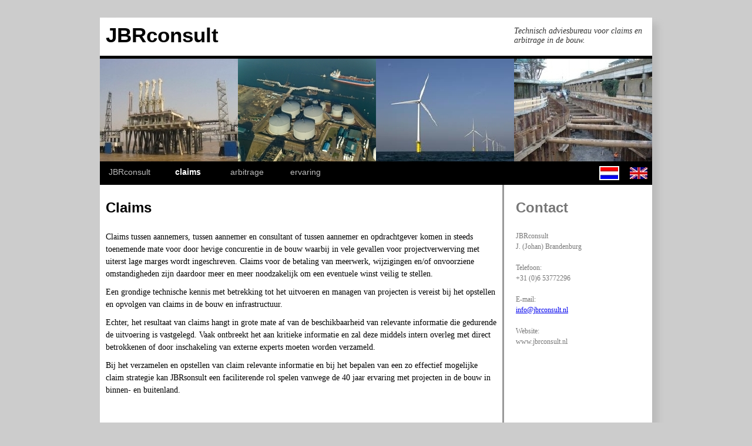

--- FILE ---
content_type: text/html; charset=UTF-8
request_url: https://www.jbrconsult.nl/FILES-PHP/claims_NL.php
body_size: 1911
content:

<!DOCTYPE html PUBLIC "-//W3C//DTD XHTML 1.0 Strict//EN"
"http://www.w3.org/TR/xhtml1/DTD/xhtml1-strict.dtd">
<html xmlns="http://www.w3.org/1999/xhtml" xml:lang="nl" lang="nl">

<head>
	<meta http-equiv="Content-Type" content="text/html; charset=UTF-8" />
	<meta name="description" content="Technisch adviesbureau voor claims and arbitrage in de bouw" />
	<meta name="keywords" content="claims, arbitrage, arbitration, consultant, adviesbureau, 
	advies, advices, services, construction, bouw, infrastructuur" />
        <script type="text/javascript" src="//ajax.googleapis.com/ajax/libs/jquery/1.8/jquery.min.js"></script>
  	<link rel='stylesheet' href='../FILES-CSS/JBRtopbottompage.css' type='text/css' />
		<script type='text/javascript' src='../FILES-JS/jquery.nospam.js'></script>	
	
	
	
	
	<title>JBRconsult.nl</title> 
</head>
<body> <!-- november 2012 -->
<div id="frame">

<div id="head_title">
<h1> JBRconsult </h1>
<p> Technisch adviesbureau voor claims en arbitrage in de bouw. </p></div> <!-- /div head_title -->

<div id="head_photos">
<img src="../FILES-IMG/headimg1_235x175.jpg" alt="project1" />
<img src="../FILES-IMG/headimg2_235x175.jpg" alt="project2" />
<img src="../FILES-IMG/headimg3_235x175.jpg" alt="project3" />
<img src="../FILES-IMG/headimg4_235x175.jpg" alt="project4" />
</div> <!-- /div head_photos -->

<div id='head_menus'><a class='head_menu' href='consult_NL.php'><p>JBRconsult</p></a><a id='present_menu' href='claims_NL.php'><p>claims</p></a><a class='head_menu' href='arbitration_NL.php'><p>arbitrage</p></a><a class='head_menu' href='experience_NL.php'><p>ervaring</p></a><a class='menu_flag' href='claims_UK.php'> <img src='../FILES-IMG/UK_30x20.jpg' alt='UK-flag' /></a>
		<a id='present_flag'> <img src='../FILES-IMG/NL_30x20.jpg' alt='NL-vlag' /></a></div> <!-- /div head_menus -->
<div id="t_contents">
<div id="contents_left">

<div class="main_text">

<h2>
Claims
</h2>

<p>
Claims tussen aannemers, tussen aannemer en consultant of tussen aannemer en 
opdrachtgever komen in steeds toenemende mate voor door hevige concurentie in de 
bouw waarbij in vele gevallen voor projectverwerving met uiterst lage marges 
wordt ingeschreven. Claims voor de betaling van meerwerk, wijzigingen en/of 
onvoorziene omstandigheden zijn daardoor meer en meer noodzakelijk om een eventuele 
winst veilig te stellen.
</p>
<p>
Een grondige technische kennis met betrekking tot het uitvoeren en managen van 
projecten is vereist bij het opstellen en opvolgen van claims in de bouw en 
infrastructuur.
</p>
<p>
Echter, het resultaat van claims hangt in grote mate af van de beschikbaarheid 
van relevante informatie die gedurende de uitvoering is vastgelegd. Vaak ontbreekt
het aan kritieke informatie en zal deze middels intern overleg met direct betrokkenen 
of door inschakeling van externe experts moeten worden verzameld.
</p>
<p>
Bij het verzamelen en opstellen van claim relevante informatie en bij het 
bepalen van een zo effectief mogelijke claim strategie kan JBRsonsult een faciliterende 
rol spelen vanwege de 40 jaar ervaring met projecten in de bouw in binnen- en 
buitenland.
</p>

</div> <!-- /div main_text --></div> <!-- contents_left -->
<div id="contents_right">
<div class="main_text">

<h2>
Contact
</h2>

<p>
JBRconsult<br>
J. (Johan) Brandenburg<br><br>
Telefoon: <br>
+31 (0)6 53772296<br><br>
E-mail: <br>
<a class='email' href="#" rel="ln/tlusnocrbj//ofni"></a><br><br>
Website: <br>
www.jbrconsult.nl
</p>

</div>
<div id = 'time'>maandag 29 dec 2025 00:47</div></div> <!-- contents_right -->
</div> <!-- t_contents -->


<div id="bottom"> <p>&#169;2012-JBRconsult, powered by apex</p> 
</div> <!-- bottom-->

</div> <!-- frame -->	
<script>
$('a.email').nospam({
    replaceText: true,
    filterLevel: 'normal'
});
</script>
<!-- Piwik --> 
<script type="text/javascript">
  var pkBaseURL = (("https:" == document.location.protocol) ? "https://piwik.xepa.nl/" : "http://piwik.xepa.nl/");
  document.write(unescape("%3Cscript src='" + pkBaseURL + "piwik.js' type='text/javascript'%3E%3C/script%3E"));
</script><script type="text/javascript">
  try {
    var piwikTracker = Piwik.getTracker(pkBaseURL + "piwik.php", 3);
    piwikTracker.trackPageView();
    piwikTracker.enableLinkTracking();
  } catch( err ) {}
</script><noscript><p><img src="http://piwik.xepa.nl/piwik.php?idsite=3" style="border:0" alt="" /></p></noscript>
<!-- End Piwik Tracking Code -->
</body>
</html>


--- FILE ---
content_type: text/css
request_url: https://www.jbrconsult.nl/FILES-CSS/JBRtopbottompage.css
body_size: 883
content:
body {
	padding: 0;
	margin: 0 auto;
	background: #ccc fixed; /*lichtgrijs*/
}

#frame {
	width: 940px;
	margin: 30px auto;	
	padding: 0;
	background: white; 
	color: #000;
	font-family: arial,sans-serif;
	-webkit-box-shadow: 10px 10px 10px #bbb;
	-moz-box-shadow: 10px 10px 10px #bbb;
	box-shadow: 10px 10px 10px #bbb;
}

#head_title {
	margin: 0;
	padding: 0;
	height: 65px;
}
#head_title  h1{
	float: left;
	margin: 10px;
	padding: 0;	
	font-size: 35px;
	vertical-align: center;
}
#head_title  p{
	float: right;
	margin: 15px 10px 0 0;
	padding: 0;
	width: 225px;	
	font-family: Bookman old style, serif;
	font-size: 14px;
	font-style: italic;
	color: #333;
	vertical-align: middle;
}
#head_photos {
	margin: 0;
	padding: 0;
	
}
#head_photos img {
	float: left;
	margin: 0;
	padding: 0;
	border-style: solid;
	border-width: 5px 0 0 0;
	border-color: black;

}
#head_menus {
	margin: 0 auto;
	clear: both;
	height: 40px;
	width: 940px;
	background: black;	
}
.head_menu, #present_menu{
	float: left;
	margin:  0;
	padding: 5px 0 -5px 0;
	height: 40px;
	width: 100px;
	text-decoration: none;
	font-size: 90%;
	text-align: center;
	vertical-align: middle;
	background: #000;
}
#present_menu {
	color: white;
	font-weight: bold;
}
.head_menu {
	color: #bbb;
}
#head_menus p {
	margin: 10px 0 0 0;
	padding: 0;
}
.head_menu:link {
	color: #bbb;	
}
.head_menu:visited {
	color: #bbb;
}	
.head_menu:hover {
	color: #fff;
	font-weight: bold;
	background: #333;
}
.head_menu:active {
	color: #fff;
	font-weight: bold;
	background: #333;
}
.menu_flag , #present_flag{
	float: right;
	margin: 0;
	padding: 8px 10px 12px 10px;
	height: 20px;
	width: 30px;
}
.menu_flag img {
	border-color: black;
	border-style: solid;	
	border-width: 2px;
}
#present_flag img{
	border-color: white;	
	border-style: solid;
	border-width: 2px;
	
	}


#contents_left {
	float: left;
	margin: 0;
	padding: 0;
	min-height: 500px;
	width: 685px;
	border-style: solid;
	border-width: 0 3px 0 0;
	border-color: #999;
}
.main_text h2, .main_text_exp h2{
	margin: 25px 10px;
	padding: 0;
	font-size: 24px;
}
.main_text {
	height: 450px;
}
.main_text p{
	margin: 10px;
	padding: 0;
	font-family: Bookman old style, serif;
	font-size: 14px;
	line-height: 150%;
}
.main_text_exp {
	overflow-y: scroll;
	height: 500px;
}
.main_text_exp p{
	margin: 5px 0;
	padding: 0;
	font-family: Bookman old style, serif;
	font-size: 12px;
	line-height: 150%;
}

#img_cv {
	margin: 0 0 0 10px;
	padding: 0;
	height: 60px;
	width: 80px;
	float: left;
}
#year_cv {
	float: left;
	margin: 0;
	padding: 0;
	width: 100px;
	text-align: center;
}
#text_cv {
	float: left;
	margin: 0;
	padding: 0;
	width: 485px;
}
#head1 {
	float: left;
	margin: 20px 10px;
	padding: 0;
	width: 665px;
	height: 30px;
}
#proj_exp {
	float: left;
	margin: 0;
	padding: 0 0 5px 0;
}
.img_proj {
	margin: 5px 0 0 10px;
	padding: 0;
	height: 60px;
	width: 80px;
	float: left;
}
.year_proj {
	float: left;
	width: 100px;
	height: 60px;
	text-align: center;
}
.text_proj {
	float: left;
	width: 485px;
	height: 60px;
}
	
#contents_right {
	float: left;
	margin: 0 0 0 10px;
	padding: 0;
	width: 200px;
	height: 500px;
	color: #777;
}	
#contents_right p{	
	font-size: 12px;
}
#mailto {
	color: blue;
}
#time {
	float: none;
	margin: 0;
	padding: 0 0 0 10px;
	height: 25px;
	width: 170px;	
	font-family: Bookman old style, serif;
	font-size: 12px;
	font-style: italic;
}	

	
	
	
	
#bottom {
	padding: 0;
	margin: 0 auto;
	height: 25px;	
	clear: both;
	background: #999;
	vertical-align: center;
}
#bottom p {
	padding: 5px 0 0 0;
	margin: 0;	
	text-align: center;
	font-size: 11px;
}

